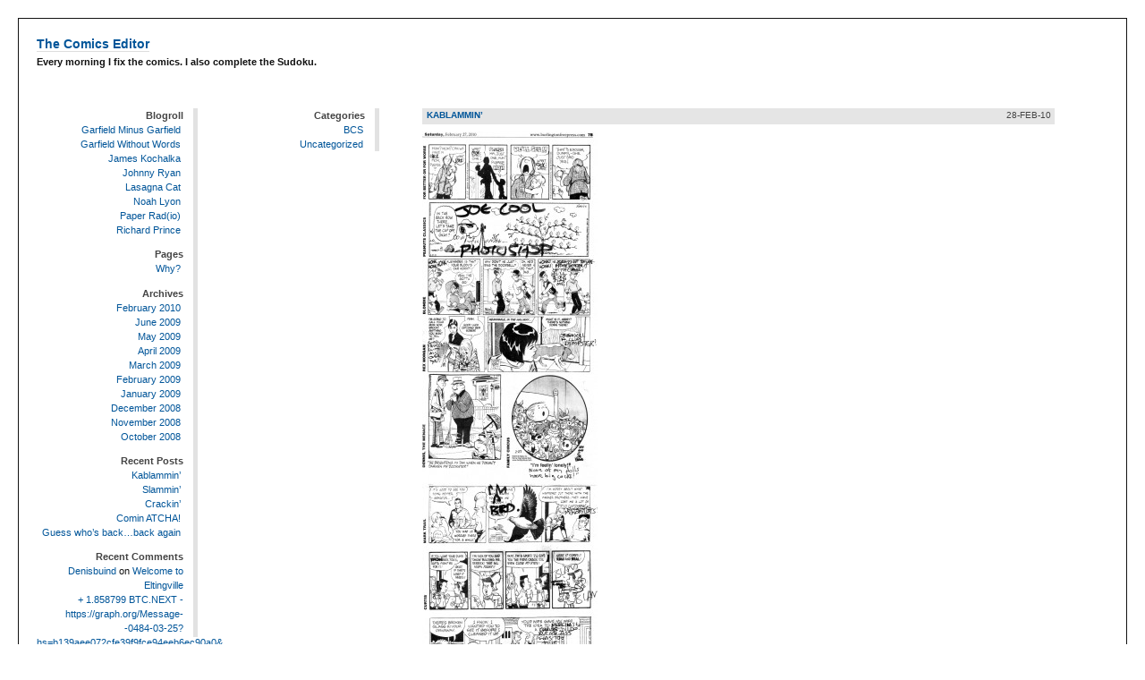

--- FILE ---
content_type: text/html; charset=UTF-8
request_url: http://www.garf1.com/?cat=1
body_size: 10501
content:
<!DOCTYPE html PUBLIC "-//W3C//DTD XHTML 1.0 Strict//EN" "http://www.w3.org/TR/xhtml1/DTD/xhtml1-strict.dtd">
<html xmlns="http://www.w3.org/1999/xhtml">
<head profile="http://gmpg.org/xfn/11">
	<title>The Comics Editor  / Uncategorized</title>
	<meta http-equiv="content-type" content="text/html; charset=UTF-8" />
	<meta name="generator" content="WordPress 6.9" /><!--LEAVE FOR STATS -->
	<meta name="description" content="Every morning I fix the comics. I also complete the Sudoku." />
	<link rel="stylesheet" type="text/css" href="http://www.garf1.com/wp-content/themes/plaintxtBlog/style.css" title="plaintxtBlog" media="all" />
	<link rel="start" href="http://www.garf1.com/" title="The Comics Editor" /> 
	<link rel="alternate" type="application/atom+xml" title="The Comics Editor Atom Feed" href="http://www.garf1.com/?feed=atom" />
	<link rel="alternate" type="application/rss+xml" title="The Comics Editor RSS 2.0 Feed" href="http://www.garf1.com/?feed=rss2" />
	<link rel="alternate" type="application/rss+xml" title="The Comics Editor Comments RSS 2.0 Feed" href="http://www.garf1.com/?feed=comments-rss2" /> 
	<link rel="alternate" type="application/rdf+xml" title="The Comics Editor RSS 1.0" href="http://www.garf1.com/?feed=rdf" />
	<link rel="alternate" type="text/xml" title="The Comics Editor RSS 0.92 Feed" href="http://www.garf1.com/?feed=rss" />
	<link rel="pingback" href="http://www.garf1.com/xmlrpc.php" />
		<link rel='archives' title='February 2010' href='http://www.garf1.com/?m=201002' />
	<link rel='archives' title='June 2009' href='http://www.garf1.com/?m=200906' />
	<link rel='archives' title='May 2009' href='http://www.garf1.com/?m=200905' />
	<link rel='archives' title='April 2009' href='http://www.garf1.com/?m=200904' />
	<link rel='archives' title='March 2009' href='http://www.garf1.com/?m=200903' />
	<link rel='archives' title='February 2009' href='http://www.garf1.com/?m=200902' />
	<link rel='archives' title='January 2009' href='http://www.garf1.com/?m=200901' />
	<link rel='archives' title='December 2008' href='http://www.garf1.com/?m=200812' />
	<link rel='archives' title='November 2008' href='http://www.garf1.com/?m=200811' />
	<link rel='archives' title='October 2008' href='http://www.garf1.com/?m=200810' />
	<meta name='robots' content='max-image-preview:large' />
<link rel="alternate" type="application/rss+xml" title="The Comics Editor &raquo; Uncategorized Category Feed" href="http://www.garf1.com/?feed=rss2&#038;cat=1" />
<style id='wp-img-auto-sizes-contain-inline-css' type='text/css'>
img:is([sizes=auto i],[sizes^="auto," i]){contain-intrinsic-size:3000px 1500px}
/*# sourceURL=wp-img-auto-sizes-contain-inline-css */
</style>
<style id='wp-emoji-styles-inline-css' type='text/css'>

	img.wp-smiley, img.emoji {
		display: inline !important;
		border: none !important;
		box-shadow: none !important;
		height: 1em !important;
		width: 1em !important;
		margin: 0 0.07em !important;
		vertical-align: -0.1em !important;
		background: none !important;
		padding: 0 !important;
	}
/*# sourceURL=wp-emoji-styles-inline-css */
</style>
<style id='wp-block-library-inline-css' type='text/css'>
:root{--wp-block-synced-color:#7a00df;--wp-block-synced-color--rgb:122,0,223;--wp-bound-block-color:var(--wp-block-synced-color);--wp-editor-canvas-background:#ddd;--wp-admin-theme-color:#007cba;--wp-admin-theme-color--rgb:0,124,186;--wp-admin-theme-color-darker-10:#006ba1;--wp-admin-theme-color-darker-10--rgb:0,107,160.5;--wp-admin-theme-color-darker-20:#005a87;--wp-admin-theme-color-darker-20--rgb:0,90,135;--wp-admin-border-width-focus:2px}@media (min-resolution:192dpi){:root{--wp-admin-border-width-focus:1.5px}}.wp-element-button{cursor:pointer}:root .has-very-light-gray-background-color{background-color:#eee}:root .has-very-dark-gray-background-color{background-color:#313131}:root .has-very-light-gray-color{color:#eee}:root .has-very-dark-gray-color{color:#313131}:root .has-vivid-green-cyan-to-vivid-cyan-blue-gradient-background{background:linear-gradient(135deg,#00d084,#0693e3)}:root .has-purple-crush-gradient-background{background:linear-gradient(135deg,#34e2e4,#4721fb 50%,#ab1dfe)}:root .has-hazy-dawn-gradient-background{background:linear-gradient(135deg,#faaca8,#dad0ec)}:root .has-subdued-olive-gradient-background{background:linear-gradient(135deg,#fafae1,#67a671)}:root .has-atomic-cream-gradient-background{background:linear-gradient(135deg,#fdd79a,#004a59)}:root .has-nightshade-gradient-background{background:linear-gradient(135deg,#330968,#31cdcf)}:root .has-midnight-gradient-background{background:linear-gradient(135deg,#020381,#2874fc)}:root{--wp--preset--font-size--normal:16px;--wp--preset--font-size--huge:42px}.has-regular-font-size{font-size:1em}.has-larger-font-size{font-size:2.625em}.has-normal-font-size{font-size:var(--wp--preset--font-size--normal)}.has-huge-font-size{font-size:var(--wp--preset--font-size--huge)}.has-text-align-center{text-align:center}.has-text-align-left{text-align:left}.has-text-align-right{text-align:right}.has-fit-text{white-space:nowrap!important}#end-resizable-editor-section{display:none}.aligncenter{clear:both}.items-justified-left{justify-content:flex-start}.items-justified-center{justify-content:center}.items-justified-right{justify-content:flex-end}.items-justified-space-between{justify-content:space-between}.screen-reader-text{border:0;clip-path:inset(50%);height:1px;margin:-1px;overflow:hidden;padding:0;position:absolute;width:1px;word-wrap:normal!important}.screen-reader-text:focus{background-color:#ddd;clip-path:none;color:#444;display:block;font-size:1em;height:auto;left:5px;line-height:normal;padding:15px 23px 14px;text-decoration:none;top:5px;width:auto;z-index:100000}html :where(.has-border-color){border-style:solid}html :where([style*=border-top-color]){border-top-style:solid}html :where([style*=border-right-color]){border-right-style:solid}html :where([style*=border-bottom-color]){border-bottom-style:solid}html :where([style*=border-left-color]){border-left-style:solid}html :where([style*=border-width]){border-style:solid}html :where([style*=border-top-width]){border-top-style:solid}html :where([style*=border-right-width]){border-right-style:solid}html :where([style*=border-bottom-width]){border-bottom-style:solid}html :where([style*=border-left-width]){border-left-style:solid}html :where(img[class*=wp-image-]){height:auto;max-width:100%}:where(figure){margin:0 0 1em}html :where(.is-position-sticky){--wp-admin--admin-bar--position-offset:var(--wp-admin--admin-bar--height,0px)}@media screen and (max-width:600px){html :where(.is-position-sticky){--wp-admin--admin-bar--position-offset:0px}}

/*# sourceURL=wp-block-library-inline-css */
</style><style id='global-styles-inline-css' type='text/css'>
:root{--wp--preset--aspect-ratio--square: 1;--wp--preset--aspect-ratio--4-3: 4/3;--wp--preset--aspect-ratio--3-4: 3/4;--wp--preset--aspect-ratio--3-2: 3/2;--wp--preset--aspect-ratio--2-3: 2/3;--wp--preset--aspect-ratio--16-9: 16/9;--wp--preset--aspect-ratio--9-16: 9/16;--wp--preset--color--black: #000000;--wp--preset--color--cyan-bluish-gray: #abb8c3;--wp--preset--color--white: #ffffff;--wp--preset--color--pale-pink: #f78da7;--wp--preset--color--vivid-red: #cf2e2e;--wp--preset--color--luminous-vivid-orange: #ff6900;--wp--preset--color--luminous-vivid-amber: #fcb900;--wp--preset--color--light-green-cyan: #7bdcb5;--wp--preset--color--vivid-green-cyan: #00d084;--wp--preset--color--pale-cyan-blue: #8ed1fc;--wp--preset--color--vivid-cyan-blue: #0693e3;--wp--preset--color--vivid-purple: #9b51e0;--wp--preset--gradient--vivid-cyan-blue-to-vivid-purple: linear-gradient(135deg,rgb(6,147,227) 0%,rgb(155,81,224) 100%);--wp--preset--gradient--light-green-cyan-to-vivid-green-cyan: linear-gradient(135deg,rgb(122,220,180) 0%,rgb(0,208,130) 100%);--wp--preset--gradient--luminous-vivid-amber-to-luminous-vivid-orange: linear-gradient(135deg,rgb(252,185,0) 0%,rgb(255,105,0) 100%);--wp--preset--gradient--luminous-vivid-orange-to-vivid-red: linear-gradient(135deg,rgb(255,105,0) 0%,rgb(207,46,46) 100%);--wp--preset--gradient--very-light-gray-to-cyan-bluish-gray: linear-gradient(135deg,rgb(238,238,238) 0%,rgb(169,184,195) 100%);--wp--preset--gradient--cool-to-warm-spectrum: linear-gradient(135deg,rgb(74,234,220) 0%,rgb(151,120,209) 20%,rgb(207,42,186) 40%,rgb(238,44,130) 60%,rgb(251,105,98) 80%,rgb(254,248,76) 100%);--wp--preset--gradient--blush-light-purple: linear-gradient(135deg,rgb(255,206,236) 0%,rgb(152,150,240) 100%);--wp--preset--gradient--blush-bordeaux: linear-gradient(135deg,rgb(254,205,165) 0%,rgb(254,45,45) 50%,rgb(107,0,62) 100%);--wp--preset--gradient--luminous-dusk: linear-gradient(135deg,rgb(255,203,112) 0%,rgb(199,81,192) 50%,rgb(65,88,208) 100%);--wp--preset--gradient--pale-ocean: linear-gradient(135deg,rgb(255,245,203) 0%,rgb(182,227,212) 50%,rgb(51,167,181) 100%);--wp--preset--gradient--electric-grass: linear-gradient(135deg,rgb(202,248,128) 0%,rgb(113,206,126) 100%);--wp--preset--gradient--midnight: linear-gradient(135deg,rgb(2,3,129) 0%,rgb(40,116,252) 100%);--wp--preset--font-size--small: 13px;--wp--preset--font-size--medium: 20px;--wp--preset--font-size--large: 36px;--wp--preset--font-size--x-large: 42px;--wp--preset--spacing--20: 0.44rem;--wp--preset--spacing--30: 0.67rem;--wp--preset--spacing--40: 1rem;--wp--preset--spacing--50: 1.5rem;--wp--preset--spacing--60: 2.25rem;--wp--preset--spacing--70: 3.38rem;--wp--preset--spacing--80: 5.06rem;--wp--preset--shadow--natural: 6px 6px 9px rgba(0, 0, 0, 0.2);--wp--preset--shadow--deep: 12px 12px 50px rgba(0, 0, 0, 0.4);--wp--preset--shadow--sharp: 6px 6px 0px rgba(0, 0, 0, 0.2);--wp--preset--shadow--outlined: 6px 6px 0px -3px rgb(255, 255, 255), 6px 6px rgb(0, 0, 0);--wp--preset--shadow--crisp: 6px 6px 0px rgb(0, 0, 0);}:where(.is-layout-flex){gap: 0.5em;}:where(.is-layout-grid){gap: 0.5em;}body .is-layout-flex{display: flex;}.is-layout-flex{flex-wrap: wrap;align-items: center;}.is-layout-flex > :is(*, div){margin: 0;}body .is-layout-grid{display: grid;}.is-layout-grid > :is(*, div){margin: 0;}:where(.wp-block-columns.is-layout-flex){gap: 2em;}:where(.wp-block-columns.is-layout-grid){gap: 2em;}:where(.wp-block-post-template.is-layout-flex){gap: 1.25em;}:where(.wp-block-post-template.is-layout-grid){gap: 1.25em;}.has-black-color{color: var(--wp--preset--color--black) !important;}.has-cyan-bluish-gray-color{color: var(--wp--preset--color--cyan-bluish-gray) !important;}.has-white-color{color: var(--wp--preset--color--white) !important;}.has-pale-pink-color{color: var(--wp--preset--color--pale-pink) !important;}.has-vivid-red-color{color: var(--wp--preset--color--vivid-red) !important;}.has-luminous-vivid-orange-color{color: var(--wp--preset--color--luminous-vivid-orange) !important;}.has-luminous-vivid-amber-color{color: var(--wp--preset--color--luminous-vivid-amber) !important;}.has-light-green-cyan-color{color: var(--wp--preset--color--light-green-cyan) !important;}.has-vivid-green-cyan-color{color: var(--wp--preset--color--vivid-green-cyan) !important;}.has-pale-cyan-blue-color{color: var(--wp--preset--color--pale-cyan-blue) !important;}.has-vivid-cyan-blue-color{color: var(--wp--preset--color--vivid-cyan-blue) !important;}.has-vivid-purple-color{color: var(--wp--preset--color--vivid-purple) !important;}.has-black-background-color{background-color: var(--wp--preset--color--black) !important;}.has-cyan-bluish-gray-background-color{background-color: var(--wp--preset--color--cyan-bluish-gray) !important;}.has-white-background-color{background-color: var(--wp--preset--color--white) !important;}.has-pale-pink-background-color{background-color: var(--wp--preset--color--pale-pink) !important;}.has-vivid-red-background-color{background-color: var(--wp--preset--color--vivid-red) !important;}.has-luminous-vivid-orange-background-color{background-color: var(--wp--preset--color--luminous-vivid-orange) !important;}.has-luminous-vivid-amber-background-color{background-color: var(--wp--preset--color--luminous-vivid-amber) !important;}.has-light-green-cyan-background-color{background-color: var(--wp--preset--color--light-green-cyan) !important;}.has-vivid-green-cyan-background-color{background-color: var(--wp--preset--color--vivid-green-cyan) !important;}.has-pale-cyan-blue-background-color{background-color: var(--wp--preset--color--pale-cyan-blue) !important;}.has-vivid-cyan-blue-background-color{background-color: var(--wp--preset--color--vivid-cyan-blue) !important;}.has-vivid-purple-background-color{background-color: var(--wp--preset--color--vivid-purple) !important;}.has-black-border-color{border-color: var(--wp--preset--color--black) !important;}.has-cyan-bluish-gray-border-color{border-color: var(--wp--preset--color--cyan-bluish-gray) !important;}.has-white-border-color{border-color: var(--wp--preset--color--white) !important;}.has-pale-pink-border-color{border-color: var(--wp--preset--color--pale-pink) !important;}.has-vivid-red-border-color{border-color: var(--wp--preset--color--vivid-red) !important;}.has-luminous-vivid-orange-border-color{border-color: var(--wp--preset--color--luminous-vivid-orange) !important;}.has-luminous-vivid-amber-border-color{border-color: var(--wp--preset--color--luminous-vivid-amber) !important;}.has-light-green-cyan-border-color{border-color: var(--wp--preset--color--light-green-cyan) !important;}.has-vivid-green-cyan-border-color{border-color: var(--wp--preset--color--vivid-green-cyan) !important;}.has-pale-cyan-blue-border-color{border-color: var(--wp--preset--color--pale-cyan-blue) !important;}.has-vivid-cyan-blue-border-color{border-color: var(--wp--preset--color--vivid-cyan-blue) !important;}.has-vivid-purple-border-color{border-color: var(--wp--preset--color--vivid-purple) !important;}.has-vivid-cyan-blue-to-vivid-purple-gradient-background{background: var(--wp--preset--gradient--vivid-cyan-blue-to-vivid-purple) !important;}.has-light-green-cyan-to-vivid-green-cyan-gradient-background{background: var(--wp--preset--gradient--light-green-cyan-to-vivid-green-cyan) !important;}.has-luminous-vivid-amber-to-luminous-vivid-orange-gradient-background{background: var(--wp--preset--gradient--luminous-vivid-amber-to-luminous-vivid-orange) !important;}.has-luminous-vivid-orange-to-vivid-red-gradient-background{background: var(--wp--preset--gradient--luminous-vivid-orange-to-vivid-red) !important;}.has-very-light-gray-to-cyan-bluish-gray-gradient-background{background: var(--wp--preset--gradient--very-light-gray-to-cyan-bluish-gray) !important;}.has-cool-to-warm-spectrum-gradient-background{background: var(--wp--preset--gradient--cool-to-warm-spectrum) !important;}.has-blush-light-purple-gradient-background{background: var(--wp--preset--gradient--blush-light-purple) !important;}.has-blush-bordeaux-gradient-background{background: var(--wp--preset--gradient--blush-bordeaux) !important;}.has-luminous-dusk-gradient-background{background: var(--wp--preset--gradient--luminous-dusk) !important;}.has-pale-ocean-gradient-background{background: var(--wp--preset--gradient--pale-ocean) !important;}.has-electric-grass-gradient-background{background: var(--wp--preset--gradient--electric-grass) !important;}.has-midnight-gradient-background{background: var(--wp--preset--gradient--midnight) !important;}.has-small-font-size{font-size: var(--wp--preset--font-size--small) !important;}.has-medium-font-size{font-size: var(--wp--preset--font-size--medium) !important;}.has-large-font-size{font-size: var(--wp--preset--font-size--large) !important;}.has-x-large-font-size{font-size: var(--wp--preset--font-size--x-large) !important;}
/*# sourceURL=global-styles-inline-css */
</style>

<style id='classic-theme-styles-inline-css' type='text/css'>
/*! This file is auto-generated */
.wp-block-button__link{color:#fff;background-color:#32373c;border-radius:9999px;box-shadow:none;text-decoration:none;padding:calc(.667em + 2px) calc(1.333em + 2px);font-size:1.125em}.wp-block-file__button{background:#32373c;color:#fff;text-decoration:none}
/*# sourceURL=/wp-includes/css/classic-themes.min.css */
</style>
<link rel="https://api.w.org/" href="http://www.garf1.com/index.php?rest_route=/" /><link rel="alternate" title="JSON" type="application/json" href="http://www.garf1.com/index.php?rest_route=/wp/v2/categories/1" /><link rel="EditURI" type="application/rsd+xml" title="RSD" href="http://www.garf1.com/xmlrpc.php?rsd" />
<meta name="generator" content="WordPress 6.9" />
<style type="text/css">.recentcomments a{display:inline !important;padding:0 !important;margin:0 !important;}</style><!-- STYLES PLACED AS SET IN THE THEME OPTIONS MENU -->
<style type="text/css" media="all">
/*<![CDATA[*/
body {
		font-size: 70%;
		font-family: verdana, geneva, sans-serif;
	}
div.post-entry p { text-align: justify; }

/*]]>*/
</style>
</head>
<body>

<div id="header">
	<h1 id="title"><a href="http://www.garf1.com/" title="The Comics Editor">The Comics Editor</a></h1>
	<p id="description">Every morning I fix the comics. I also complete the Sudoku.</p>
</div><!-- END HEADER --><div id="col1" class="sidebar">
	<ul>
<li id="linkcat-2" class="widget widget_links"><h2 class="widgettitle">Blogroll</h2>

	<ul class='xoxo blogroll'>
<li><a href="http://garfieldminusgarfield.net/" title="Garfield&#8230;without Garfield.">Garfield Minus Garfield</a></li>
<li><a href="http://www.truthandbeautybombs.com/bb/viewtopic.php?t=4997&#038;postdays=0&#038;postorder=asc&#038;start=0" title="What if Garfield was just a regular cat?">Garfield Without Words</a></li>
<li><a href="http://www.americanelf.com/" title="Good comics">James Kochalka</a></li>
<li><a href="http://www.johnnyr.com/" title="This work was mostly inspired by Johnny Ryan&#8217;s Turd Smurfs">Johnny Ryan</a></li>
<li><a href="http://www.lasagnacat.com/" title="Short films starring Garfield and Jon.">Lasagna Cat</a></li>
<li><a href="http://retardriot.com/" title="Retard Riot!">Noah Lyon</a></li>
<li><a href="http://paperrad.org" title="My brother refers to this work as &#8220;the high school school.&#8221; Maybe, but it speaks to me.">Paper Rad(io)</a></li>
<li><a href="http://www.richardprinceart.com/" title="How appropriate">Richard Prince</a></li>

	</ul>
</li>

<li id="pages-2" class="widget widget_pages"><h2 class="widgettitle">Pages</h2>

			<ul>
				<li class="page_item page-item-2"><a href="http://www.garf1.com/?page_id=2">Why?</a></li>
			</ul>

			</li>
<li id="archives-2" class="widget widget_archive"><h2 class="widgettitle">Archives</h2>

			<ul>
					<li><a href='http://www.garf1.com/?m=201002'>February 2010</a></li>
	<li><a href='http://www.garf1.com/?m=200906'>June 2009</a></li>
	<li><a href='http://www.garf1.com/?m=200905'>May 2009</a></li>
	<li><a href='http://www.garf1.com/?m=200904'>April 2009</a></li>
	<li><a href='http://www.garf1.com/?m=200903'>March 2009</a></li>
	<li><a href='http://www.garf1.com/?m=200902'>February 2009</a></li>
	<li><a href='http://www.garf1.com/?m=200901'>January 2009</a></li>
	<li><a href='http://www.garf1.com/?m=200812'>December 2008</a></li>
	<li><a href='http://www.garf1.com/?m=200811'>November 2008</a></li>
	<li><a href='http://www.garf1.com/?m=200810'>October 2008</a></li>
			</ul>

			</li>

		<li id="recent-posts-2" class="widget widget_recent_entries">
		<h2 class="widgettitle">Recent Posts</h2>

		<ul>
											<li>
					<a href="http://www.garf1.com/?p=503">Kablammin&#8217;</a>
									</li>
											<li>
					<a href="http://www.garf1.com/?p=499">Slammin&#8217;</a>
									</li>
											<li>
					<a href="http://www.garf1.com/?p=495">Crackin&#8217;</a>
									</li>
											<li>
					<a href="http://www.garf1.com/?p=489">Comin ATCHA!</a>
									</li>
											<li>
					<a href="http://www.garf1.com/?p=485">Guess who&#8217;s back&#8230;back again</a>
									</li>
					</ul>

		</li>
<li id="recent-comments-2" class="widget widget_recent_comments"><h2 class="widgettitle">Recent Comments</h2>
<ul id="recentcomments"><li class="recentcomments"><span class="comment-author-link"><a href="https://auto-5-box.ru" class="url" rel="ugc external nofollow">Denisbuind</a></span> on <a href="http://www.garf1.com/?p=456&#038;cpage=4#comment-120228">Welcome to Eltingville</a></li><li class="recentcomments"><span class="comment-author-link"><a href="https://graph.org/Message--0484-03-25" class="url" rel="ugc external nofollow">+ 1.858799 BTC.NEXT - https://graph.org/Message--0484-03-25?hs=b139aee072cfe39f9fce94eeb6ec90a0&amp;</a></span> on <a href="http://www.garf1.com/?p=456&#038;cpage=4#comment-119987">Welcome to Eltingville</a></li><li class="recentcomments"><span class="comment-author-link"><a href="https://graph.org/Message--8529-03-25" class="url" rel="ugc external nofollow">John, here's your ₿3,805806 BTC for participation. https://graph.org/Message--8529-03-25?hs=ecc20b60d31e47a60bdd0ce7dc1b96b5&amp;</a></span> on <a href="http://www.garf1.com/?p=503&#038;cpage=1#comment-119968">Kablammin&#8217;</a></li><li class="recentcomments"><span class="comment-author-link"><a href="https://graph.org/Message--8529-03-25" class="url" rel="ugc external nofollow">Hi Thomas, your BTC transaction has been processed. https://graph.org/Message--8529-03-25?hs=b139aee072cfe39f9fce94eeb6ec90a0&amp;</a></span> on <a href="http://www.garf1.com/?p=456&#038;cpage=4#comment-119967">Welcome to Eltingville</a></li><li class="recentcomments"><span class="comment-author-link"><a href="https://graph.org/GET-BITCOIN-TRANSFER-02-23-2" class="url" rel="ugc external nofollow">+ 0.7538537 BTC.NEXT - https://graph.org/GET-BITCOIN-TRANSFER-02-23-2?hs=b139aee072cfe39f9fce94eeb6ec90a0&amp;</a></span> on <a href="http://www.garf1.com/?p=456&#038;cpage=4#comment-119938">Welcome to Eltingville</a></li></ul></li>
<li id="search-2" class="widget widget_search"><form id="searchform" method="get" action="http://www.garf1.com/">
	<div>
		<input id="s" name="s" type="text" value="" size="5" tabindex="1" />
		<input id="searchsubmit" name="searchsubmit" type="submit" value="Find" tabindex="2"/>
	</div>
</form> </li>
<li id="tag_cloud-2" class="widget widget_tag_cloud"><h2 class="widgettitle">Tags</h2>
<div class="tagcloud"><a href="http://www.garf1.com/?tag=add-new-tag" class="tag-cloud-link tag-link-197 tag-link-position-1" style="font-size: 10.709677419355pt;" aria-label="Add new tag (5 items)">Add new tag</a>
<a href="http://www.garf1.com/?tag=anal" class="tag-cloud-link tag-link-176 tag-link-position-2" style="font-size: 9.505376344086pt;" aria-label="anal (4 items)">anal</a>
<a href="http://www.garf1.com/?tag=blowjob" class="tag-cloud-link tag-link-202 tag-link-position-3" style="font-size: 12.516129032258pt;" aria-label="blowjob (7 items)">blowjob</a>
<a href="http://www.garf1.com/?tag=calvin-pees-on-jeff-gordon" class="tag-cloud-link tag-link-119 tag-link-position-4" style="font-size: 22pt;" aria-label="Calvin pees on Jeff Gordon (33 items)">Calvin pees on Jeff Gordon</a>
<a href="http://www.garf1.com/?tag=castration" class="tag-cloud-link tag-link-102 tag-link-position-5" style="font-size: 13.268817204301pt;" aria-label="castration (8 items)">castration</a>
<a href="http://www.garf1.com/?tag=cock" class="tag-cloud-link tag-link-161 tag-link-position-6" style="font-size: 8pt;" aria-label="cock (3 items)">cock</a>
<a href="http://www.garf1.com/?tag=craigslist" class="tag-cloud-link tag-link-78 tag-link-position-7" style="font-size: 8pt;" aria-label="Craigslist (3 items)">Craigslist</a>
<a href="http://www.garf1.com/?tag=cuckoldry" class="tag-cloud-link tag-link-194 tag-link-position-8" style="font-size: 17.483870967742pt;" aria-label="cuckoldry (16 items)">cuckoldry</a>
<a href="http://www.garf1.com/?tag=cum" class="tag-cloud-link tag-link-19 tag-link-position-9" style="font-size: 18.838709677419pt;" aria-label="cum (20 items)">cum</a>
<a href="http://www.garf1.com/?tag=dav" class="tag-cloud-link tag-link-51 tag-link-position-10" style="font-size: 21.849462365591pt;" aria-label="DAV (32 items)">DAV</a>
<a href="http://www.garf1.com/?tag=dead-foobs" class="tag-cloud-link tag-link-168 tag-link-position-11" style="font-size: 11.763440860215pt;" aria-label="dead foobs (6 items)">dead foobs</a>
<a href="http://www.garf1.com/?tag=death" class="tag-cloud-link tag-link-18 tag-link-position-12" style="font-size: 11.763440860215pt;" aria-label="death (6 items)">death</a>
<a href="http://www.garf1.com/?tag=disabled-veterans" class="tag-cloud-link tag-link-52 tag-link-position-13" style="font-size: 18.537634408602pt;" aria-label="disabled veterans (19 items)">disabled veterans</a>
<a href="http://www.garf1.com/?tag=fat" class="tag-cloud-link tag-link-206 tag-link-position-14" style="font-size: 10.709677419355pt;" aria-label="fat (5 items)">fat</a>
<a href="http://www.garf1.com/?tag=foob" class="tag-cloud-link tag-link-14 tag-link-position-15" style="font-size: 10.709677419355pt;" aria-label="FOOB (5 items)">FOOB</a>
<a href="http://www.garf1.com/?tag=garfield" class="tag-cloud-link tag-link-25 tag-link-position-16" style="font-size: 8pt;" aria-label="Garfield (3 items)">Garfield</a>
<a href="http://www.garf1.com/?tag=geordi" class="tag-cloud-link tag-link-124 tag-link-position-17" style="font-size: 14.021505376344pt;" aria-label="Geordi (9 items)">Geordi</a>
<a href="http://www.garf1.com/?tag=glory-hole" class="tag-cloud-link tag-link-62 tag-link-position-18" style="font-size: 9.505376344086pt;" aria-label="glory hole (4 items)">glory hole</a>
<a href="http://www.garf1.com/?tag=hunter-s-thompson" class="tag-cloud-link tag-link-166 tag-link-position-19" style="font-size: 8pt;" aria-label="Hunter S. Thompson (3 items)">Hunter S. Thompson</a>
<a href="http://www.garf1.com/?tag=iraq" class="tag-cloud-link tag-link-187 tag-link-position-20" style="font-size: 12.516129032258pt;" aria-label="Iraq (7 items)">Iraq</a>
<a href="http://www.garf1.com/?tag=lasagna" class="tag-cloud-link tag-link-151 tag-link-position-21" style="font-size: 10.709677419355pt;" aria-label="lasagna (5 items)">lasagna</a>
<a href="http://www.garf1.com/?tag=lesbian" class="tag-cloud-link tag-link-211 tag-link-position-22" style="font-size: 9.505376344086pt;" aria-label="lesbian (4 items)">lesbian</a>
<a href="http://www.garf1.com/?tag=lol" class="tag-cloud-link tag-link-12 tag-link-position-23" style="font-size: 15.225806451613pt;" aria-label="LOL (11 items)">LOL</a>
<a href="http://www.garf1.com/?tag=mac" class="tag-cloud-link tag-link-165 tag-link-position-24" style="font-size: 8pt;" aria-label="Mac (3 items)">Mac</a>
<a href="http://www.garf1.com/?tag=mandingo" class="tag-cloud-link tag-link-134 tag-link-position-25" style="font-size: 8pt;" aria-label="Mandingo (3 items)">Mandingo</a>
<a href="http://www.garf1.com/?tag=mojave" class="tag-cloud-link tag-link-76 tag-link-position-26" style="font-size: 14.021505376344pt;" aria-label="mojave (9 items)">mojave</a>
<a href="http://www.garf1.com/?tag=murderball" class="tag-cloud-link tag-link-186 tag-link-position-27" style="font-size: 9.505376344086pt;" aria-label="Murderball (4 items)">Murderball</a>
<a href="http://www.garf1.com/?tag=obama" class="tag-cloud-link tag-link-6 tag-link-position-28" style="font-size: 20.94623655914pt;" aria-label="Obama (28 items)">Obama</a>
<a href="http://www.garf1.com/?tag=old" class="tag-cloud-link tag-link-213 tag-link-position-29" style="font-size: 9.505376344086pt;" aria-label="old (4 items)">old</a>
<a href="http://www.garf1.com/?tag=omg" class="tag-cloud-link tag-link-11 tag-link-position-30" style="font-size: 17.032258064516pt;" aria-label="OMG (15 items)">OMG</a>
<a href="http://www.garf1.com/?tag=panties" class="tag-cloud-link tag-link-45 tag-link-position-31" style="font-size: 8pt;" aria-label="panties (3 items)">panties</a>
<a href="http://www.garf1.com/?tag=peanuts-the-next-generation" class="tag-cloud-link tag-link-47 tag-link-position-32" style="font-size: 20.94623655914pt;" aria-label="Peanuts: The Next Generation (28 items)">Peanuts: The Next Generation</a>
<a href="http://www.garf1.com/?tag=rape" class="tag-cloud-link tag-link-112 tag-link-position-33" style="font-size: 8pt;" aria-label="rape (3 items)">rape</a>
<a href="http://www.garf1.com/?tag=rofl" class="tag-cloud-link tag-link-215 tag-link-position-34" style="font-size: 10.709677419355pt;" aria-label="ROFL (5 items)">ROFL</a>
<a href="http://www.garf1.com/?tag=semen" class="tag-cloud-link tag-link-5 tag-link-position-35" style="font-size: 16.731182795699pt;" aria-label="semen (14 items)">semen</a>
<a href="http://www.garf1.com/?tag=suicide" class="tag-cloud-link tag-link-57 tag-link-position-36" style="font-size: 9.505376344086pt;" aria-label="suicide (4 items)">suicide</a>
<a href="http://www.garf1.com/?tag=terrorism" class="tag-cloud-link tag-link-200 tag-link-position-37" style="font-size: 9.505376344086pt;" aria-label="terrorism (4 items)">terrorism</a>
<a href="http://www.garf1.com/?tag=va" class="tag-cloud-link tag-link-127 tag-link-position-38" style="font-size: 20.795698924731pt;" aria-label="VA (27 items)">VA</a>
<a href="http://www.garf1.com/?tag=vagina" class="tag-cloud-link tag-link-174 tag-link-position-39" style="font-size: 9.505376344086pt;" aria-label="vagina (4 items)">vagina</a>
<a href="http://www.garf1.com/?tag=visor" class="tag-cloud-link tag-link-114 tag-link-position-40" style="font-size: 13.268817204301pt;" aria-label="visor (8 items)">visor</a>
<a href="http://www.garf1.com/?tag=vista" class="tag-cloud-link tag-link-63 tag-link-position-41" style="font-size: 20.193548387097pt;" aria-label="vista (25 items)">vista</a>
<a href="http://www.garf1.com/?tag=war" class="tag-cloud-link tag-link-207 tag-link-position-42" style="font-size: 10.709677419355pt;" aria-label="war (5 items)">war</a>
<a href="http://www.garf1.com/?tag=white-slavery" class="tag-cloud-link tag-link-123 tag-link-position-43" style="font-size: 8pt;" aria-label="white slavery (3 items)">white slavery</a>
<a href="http://www.garf1.com/?tag=windows" class="tag-cloud-link tag-link-208 tag-link-position-44" style="font-size: 10.709677419355pt;" aria-label="Windows (5 items)">Windows</a>
<a href="http://www.garf1.com/?tag=windows-7" class="tag-cloud-link tag-link-172 tag-link-position-45" style="font-size: 17.935483870968pt;" aria-label="Windows 7 (17 items)">Windows 7</a></div>
</li>
	</ul>
</div><!-- END COL1 SIDEBAR -->

<div id="col2" class="sidebar">
	<ul>
			<li id="category-links">
			<h2>Categories</h2>
			<ul>
					<li class="cat-item cat-item-27"><a href="http://www.garf1.com/?cat=27">BCS</a>
</li>
	<li class="cat-item cat-item-1 current-cat"><a aria-current="page" href="http://www.garf1.com/?cat=1">Uncategorized</a>
</li>
			</ul>
		</li>
	</ul>
</div><!-- END COL2 SIDEBAR -->
<div id="content" class="narrowcolumn">
 

	<div id="post-503" class="post">
		<div class="post-header">
			<h2 class="post-title"><a href="http://www.garf1.com/?p=503" title="Permalink to Kablammin&#8217;" rel="bookmark">Kablammin&#8217;</a></h2>
			<h3 class="post-date">28-Feb-10</h3>
		</div><!-- END POST-HEADER  -->
		<div class="post-entry">
			<p><a href="http://www.garf1.com/wp-content/uploads/2010/02/final2-27.jpg"><img fetchpriority="high" decoding="async" class="alignnone size-large wp-image-504" title="final2-27" src="http://www.garf1.com/wp-content/uploads/2010/02/final2-27-196x1024.jpg" alt="final2-27" width="196" height="1024" srcset="http://www.garf1.com/wp-content/uploads/2010/02/final2-27-196x1024.jpg 196w, http://www.garf1.com/wp-content/uploads/2010/02/final2-27.jpg 825w" sizes="(max-width: 196px) 100vw, 196px" /></a></p>
					</div><!-- END POST-ENTRY -->
		<div class="post-metadata">
			<p class="post-footer">Filed in <a href="http://www.garf1.com/?cat=1" rel="category">Uncategorized</a> | <a href="http://www.garf1.com/?p=503" rel="permalink" title="Permalink to Kablammin&#8217;">Permalink</a> | <a href="http://www.garf1.com/?p=503#comments">Comments (2) &raquo;</a> </p>
		</div><!-- END POST-METADATA -->
		<!-- <rdf:RDF xmlns:rdf="http://www.w3.org/1999/02/22-rdf-syntax-ns#"
			xmlns:dc="http://purl.org/dc/elements/1.1/"
			xmlns:trackback="http://madskills.com/public/xml/rss/module/trackback/">
		<rdf:Description rdf:about="http://www.garf1.com/?p=503"
    dc:identifier="http://www.garf1.com/?p=503"
    dc:title="Kablammin&#8217;"
    trackback:ping="http://www.garf1.com/wp-trackback.php?p=503" />
</rdf:RDF> -->
	</div><!-- END POST -->	


	<div id="post-499" class="post">
		<div class="post-header">
			<h2 class="post-title"><a href="http://www.garf1.com/?p=499" title="Permalink to Slammin&#8217;" rel="bookmark">Slammin&#8217;</a></h2>
			<h3 class="post-date">28-Feb-10</h3>
		</div><!-- END POST-HEADER  -->
		<div class="post-entry">
			<p><a href="http://www.garf1.com/wp-content/uploads/2010/02/final2-26.jpg"><img decoding="async" class="alignnone size-large wp-image-500" title="final2-26" src="http://www.garf1.com/wp-content/uploads/2010/02/final2-26-200x1024.jpg" alt="final2-26" width="200" height="1024" srcset="http://www.garf1.com/wp-content/uploads/2010/02/final2-26-200x1024.jpg 200w, http://www.garf1.com/wp-content/uploads/2010/02/final2-26.jpg 844w" sizes="(max-width: 200px) 100vw, 200px" /></a></p>
					</div><!-- END POST-ENTRY -->
		<div class="post-metadata">
			<p class="post-footer">Filed in <a href="http://www.garf1.com/?cat=1" rel="category">Uncategorized</a> | <a href="http://www.garf1.com/?p=499" rel="permalink" title="Permalink to Slammin&#8217;">Permalink</a> | <a href="http://www.garf1.com/?p=499#comments">Comments (1) &raquo;</a> </p>
		</div><!-- END POST-METADATA -->
		<!-- <rdf:RDF xmlns:rdf="http://www.w3.org/1999/02/22-rdf-syntax-ns#"
			xmlns:dc="http://purl.org/dc/elements/1.1/"
			xmlns:trackback="http://madskills.com/public/xml/rss/module/trackback/">
		<rdf:Description rdf:about="http://www.garf1.com/?p=499"
    dc:identifier="http://www.garf1.com/?p=499"
    dc:title="Slammin&#8217;"
    trackback:ping="http://www.garf1.com/wp-trackback.php?p=499" />
</rdf:RDF> -->
	</div><!-- END POST -->	


	<div id="post-495" class="post">
		<div class="post-header">
			<h2 class="post-title"><a href="http://www.garf1.com/?p=495" title="Permalink to Crackin&#8217;" rel="bookmark">Crackin&#8217;</a></h2>
			<h3 class="post-date">28-Feb-10</h3>
		</div><!-- END POST-HEADER  -->
		<div class="post-entry">
			<p><a href="http://www.garf1.com/wp-content/uploads/2010/02/final2-25.jpg"><img decoding="async" class="alignnone size-large wp-image-496" title="final2-25" src="http://www.garf1.com/wp-content/uploads/2010/02/final2-25-195x1024.jpg" alt="final2-25" width="195" height="1024" srcset="http://www.garf1.com/wp-content/uploads/2010/02/final2-25-195x1024.jpg 195w, http://www.garf1.com/wp-content/uploads/2010/02/final2-25-57x300.jpg 57w, http://www.garf1.com/wp-content/uploads/2010/02/final2-25.jpg 820w" sizes="(max-width: 195px) 100vw, 195px" /></a></p>
					</div><!-- END POST-ENTRY -->
		<div class="post-metadata">
			<p class="post-footer">Filed in <a href="http://www.garf1.com/?cat=1" rel="category">Uncategorized</a> | <a href="http://www.garf1.com/?p=495" rel="permalink" title="Permalink to Crackin&#8217;">Permalink</a> | <a href="http://www.garf1.com/?p=495#comments">Comments (3) &raquo;</a> </p>
		</div><!-- END POST-METADATA -->
		<!-- <rdf:RDF xmlns:rdf="http://www.w3.org/1999/02/22-rdf-syntax-ns#"
			xmlns:dc="http://purl.org/dc/elements/1.1/"
			xmlns:trackback="http://madskills.com/public/xml/rss/module/trackback/">
		<rdf:Description rdf:about="http://www.garf1.com/?p=495"
    dc:identifier="http://www.garf1.com/?p=495"
    dc:title="Crackin&#8217;"
    trackback:ping="http://www.garf1.com/wp-trackback.php?p=495" />
</rdf:RDF> -->
	</div><!-- END POST -->	


	<div id="post-489" class="post">
		<div class="post-header">
			<h2 class="post-title"><a href="http://www.garf1.com/?p=489" title="Permalink to Comin ATCHA!" rel="bookmark">Comin ATCHA!</a></h2>
			<h3 class="post-date">28-Feb-10</h3>
		</div><!-- END POST-HEADER  -->
		<div class="post-entry">
			<p><a href="http://www.garf1.com/wp-content/uploads/2010/02/final-2-241.jpg"><img loading="lazy" decoding="async" class="alignnone size-large wp-image-493" title="final-2-241" src="http://www.garf1.com/wp-content/uploads/2010/02/final-2-241-197x1024.jpg" alt="final-2-241" width="197" height="1024" /></a></p>
					</div><!-- END POST-ENTRY -->
		<div class="post-metadata">
			<p class="post-footer">Filed in <a href="http://www.garf1.com/?cat=1" rel="category">Uncategorized</a> | <a href="http://www.garf1.com/?p=489" rel="permalink" title="Permalink to Comin ATCHA!">Permalink</a> | <a href="http://www.garf1.com/?p=489#comments">Comments (2) &raquo;</a> </p>
		</div><!-- END POST-METADATA -->
		<!-- <rdf:RDF xmlns:rdf="http://www.w3.org/1999/02/22-rdf-syntax-ns#"
			xmlns:dc="http://purl.org/dc/elements/1.1/"
			xmlns:trackback="http://madskills.com/public/xml/rss/module/trackback/">
		<rdf:Description rdf:about="http://www.garf1.com/?p=489"
    dc:identifier="http://www.garf1.com/?p=489"
    dc:title="Comin ATCHA!"
    trackback:ping="http://www.garf1.com/wp-trackback.php?p=489" />
</rdf:RDF> -->
	</div><!-- END POST -->	


	<div id="post-485" class="post">
		<div class="post-header">
			<h2 class="post-title"><a href="http://www.garf1.com/?p=485" title="Permalink to Guess who&#8217;s back&#8230;back again" rel="bookmark">Guess who&#8217;s back&#8230;back again</a></h2>
			<h3 class="post-date">28-Feb-10</h3>
		</div><!-- END POST-HEADER  -->
		<div class="post-entry">
			<p><a href="http://www.garf1.com/wp-content/uploads/2010/02/final-2-1.jpg"><img loading="lazy" decoding="async" class="alignnone size-large wp-image-486" title="final-2-1" src="http://www.garf1.com/wp-content/uploads/2010/02/final-2-1-186x1024.jpg" alt="final-2-1" width="186" height="1024" /></a></p>
					</div><!-- END POST-ENTRY -->
		<div class="post-metadata">
			<p class="post-footer">Filed in <a href="http://www.garf1.com/?cat=1" rel="category">Uncategorized</a> | <a href="http://www.garf1.com/?p=485" rel="permalink" title="Permalink to Guess who&#8217;s back&#8230;back again">Permalink</a> | <a href="http://www.garf1.com/?p=485#comments">Comments (2) &raquo;</a> </p>
		</div><!-- END POST-METADATA -->
		<!-- <rdf:RDF xmlns:rdf="http://www.w3.org/1999/02/22-rdf-syntax-ns#"
			xmlns:dc="http://purl.org/dc/elements/1.1/"
			xmlns:trackback="http://madskills.com/public/xml/rss/module/trackback/">
		<rdf:Description rdf:about="http://www.garf1.com/?p=485"
    dc:identifier="http://www.garf1.com/?p=485"
    dc:title="Guess who&#8217;s back&#8230;back again"
    trackback:ping="http://www.garf1.com/wp-trackback.php?p=485" />
</rdf:RDF> -->
	</div><!-- END POST -->	


	<div id="post-483" class="post">
		<div class="post-header">
			<h2 class="post-title"><a href="http://www.garf1.com/?p=483" title="Permalink to Back from the grave." rel="bookmark">Back from the grave.</a></h2>
			<h3 class="post-date">16-Feb-10</h3>
		</div><!-- END POST-HEADER  -->
		<div class="post-entry">
			<p>Son, soon.</p>
					</div><!-- END POST-ENTRY -->
		<div class="post-metadata">
			<p class="post-footer">Filed in <a href="http://www.garf1.com/?cat=1" rel="category">Uncategorized</a> | <a href="http://www.garf1.com/?p=483" rel="permalink" title="Permalink to Back from the grave.">Permalink</a> | <a href="http://www.garf1.com/?p=483#comments">Comments (5) &raquo;</a> </p>
		</div><!-- END POST-METADATA -->
		<!-- <rdf:RDF xmlns:rdf="http://www.w3.org/1999/02/22-rdf-syntax-ns#"
			xmlns:dc="http://purl.org/dc/elements/1.1/"
			xmlns:trackback="http://madskills.com/public/xml/rss/module/trackback/">
		<rdf:Description rdf:about="http://www.garf1.com/?p=483"
    dc:identifier="http://www.garf1.com/?p=483"
    dc:title="Back from the grave."
    trackback:ping="http://www.garf1.com/wp-trackback.php?p=483" />
</rdf:RDF> -->
	</div><!-- END POST -->	


	<div id="post-471" class="post">
		<div class="post-header">
			<h2 class="post-title"><a href="http://www.garf1.com/?p=471" title="Permalink to Bing vs. Seven: the Ultimate Battle" rel="bookmark">Bing vs. Seven: the Ultimate Battle</a></h2>
			<h3 class="post-date">03-Jun-09</h3>
		</div><!-- END POST-HEADER  -->
		<div class="post-entry">
			<p><a href="http://www.garf1.com/wp-content/uploads/2009/06/final6-3-09.jpg"><img loading="lazy" decoding="async" class="alignnone size-large wp-image-472" title="final6-3-09" src="http://www.garf1.com/wp-content/uploads/2009/06/final6-3-09-582x1024.jpg" alt="final6-3-09" width="582" height="1024" srcset="http://www.garf1.com/wp-content/uploads/2009/06/final6-3-09-582x1024.jpg 582w, http://www.garf1.com/wp-content/uploads/2009/06/final6-3-09-170x300.jpg 170w, http://www.garf1.com/wp-content/uploads/2009/06/final6-3-09.jpg 1200w" sizes="auto, (max-width: 582px) 100vw, 582px" /></a></p>
					</div><!-- END POST-ENTRY -->
		<div class="post-metadata">
			<p class="post-footer">Filed in <a href="http://www.garf1.com/?cat=1" rel="category">Uncategorized</a> | <a href="http://www.garf1.com/?p=471" rel="permalink" title="Permalink to Bing vs. Seven: the Ultimate Battle">Permalink</a> | <a href="http://www.garf1.com/?p=471#respond">Comments (0) &raquo;</a> </p>
		</div><!-- END POST-METADATA -->
		<!-- <rdf:RDF xmlns:rdf="http://www.w3.org/1999/02/22-rdf-syntax-ns#"
			xmlns:dc="http://purl.org/dc/elements/1.1/"
			xmlns:trackback="http://madskills.com/public/xml/rss/module/trackback/">
		<rdf:Description rdf:about="http://www.garf1.com/?p=471"
    dc:identifier="http://www.garf1.com/?p=471"
    dc:title="Bing vs. Seven: the Ultimate Battle"
    trackback:ping="http://www.garf1.com/wp-trackback.php?p=471" />
</rdf:RDF> -->
	</div><!-- END POST -->	


	<div id="post-466" class="post">
		<div class="post-header">
			<h2 class="post-title"><a href="http://www.garf1.com/?p=466" title="Permalink to We are all Witnesses" rel="bookmark">We are all Witnesses</a></h2>
			<h3 class="post-date">02-Jun-09</h3>
		</div><!-- END POST-HEADER  -->
		<div class="post-entry">
			<p><a href="http://www.garf1.com/wp-content/uploads/2009/06/final6-2-09.jpg"><img loading="lazy" decoding="async" class="alignnone size-large wp-image-467" title="final6-2-09" src="http://www.garf1.com/wp-content/uploads/2009/06/final6-2-09-557x1024.jpg" alt="final6-2-09" width="557" height="1024" srcset="http://www.garf1.com/wp-content/uploads/2009/06/final6-2-09-557x1024.jpg 557w, http://www.garf1.com/wp-content/uploads/2009/06/final6-2-09-163x300.jpg 163w, http://www.garf1.com/wp-content/uploads/2009/06/final6-2-09.jpg 1200w" sizes="auto, (max-width: 557px) 100vw, 557px" /></a></p>
					</div><!-- END POST-ENTRY -->
		<div class="post-metadata">
			<p class="post-footer">Filed in <a href="http://www.garf1.com/?cat=1" rel="category">Uncategorized</a> | <a href="http://www.garf1.com/?p=466" rel="permalink" title="Permalink to We are all Witnesses">Permalink</a> | <a href="http://www.garf1.com/?p=466#comments">Comments (3) &raquo;</a> </p>
		</div><!-- END POST-METADATA -->
		<!-- <rdf:RDF xmlns:rdf="http://www.w3.org/1999/02/22-rdf-syntax-ns#"
			xmlns:dc="http://purl.org/dc/elements/1.1/"
			xmlns:trackback="http://madskills.com/public/xml/rss/module/trackback/">
		<rdf:Description rdf:about="http://www.garf1.com/?p=466"
    dc:identifier="http://www.garf1.com/?p=466"
    dc:title="We are all Witnesses"
    trackback:ping="http://www.garf1.com/wp-trackback.php?p=466" />
</rdf:RDF> -->
	</div><!-- END POST -->	


	<div id="post-462" class="post">
		<div class="post-header">
			<h2 class="post-title"><a href="http://www.garf1.com/?p=462" title="Permalink to Cautious Optimism" rel="bookmark">Cautious Optimism</a></h2>
			<h3 class="post-date">01-Jun-09</h3>
		</div><!-- END POST-HEADER  -->
		<div class="post-entry">
			<p><a href="http://www.garf1.com/wp-content/uploads/2009/06/final6-1-09.jpg"><img loading="lazy" decoding="async" class="alignnone size-large wp-image-463" title="final6-1-09" src="http://www.garf1.com/wp-content/uploads/2009/06/final6-1-09-584x1024.jpg" alt="final6-1-09" width="584" height="1024" srcset="http://www.garf1.com/wp-content/uploads/2009/06/final6-1-09-584x1024.jpg 584w, http://www.garf1.com/wp-content/uploads/2009/06/final6-1-09-171x300.jpg 171w, http://www.garf1.com/wp-content/uploads/2009/06/final6-1-09.jpg 1200w" sizes="auto, (max-width: 584px) 100vw, 584px" /></a></p>
					</div><!-- END POST-ENTRY -->
		<div class="post-metadata">
			<p class="post-footer">Filed in <a href="http://www.garf1.com/?cat=1" rel="category">Uncategorized</a> | <a href="http://www.garf1.com/?p=462" rel="permalink" title="Permalink to Cautious Optimism">Permalink</a> | <a href="http://www.garf1.com/?p=462#comments">Comments (5) &raquo;</a> </p>
		</div><!-- END POST-METADATA -->
		<!-- <rdf:RDF xmlns:rdf="http://www.w3.org/1999/02/22-rdf-syntax-ns#"
			xmlns:dc="http://purl.org/dc/elements/1.1/"
			xmlns:trackback="http://madskills.com/public/xml/rss/module/trackback/">
		<rdf:Description rdf:about="http://www.garf1.com/?p=462"
    dc:identifier="http://www.garf1.com/?p=462"
    dc:title="Cautious Optimism"
    trackback:ping="http://www.garf1.com/wp-trackback.php?p=462" />
</rdf:RDF> -->
	</div><!-- END POST -->	


	<div id="post-456" class="post">
		<div class="post-header">
			<h2 class="post-title"><a href="http://www.garf1.com/?p=456" title="Permalink to Welcome to Eltingville" rel="bookmark">Welcome to Eltingville</a></h2>
			<h3 class="post-date">19-May-09</h3>
		</div><!-- END POST-HEADER  -->
		<div class="post-entry">
			<p><a href="http://www.garf1.com/wp-content/uploads/2009/05/final5-19-09.jpg"><img loading="lazy" decoding="async" class="alignnone size-large wp-image-457" title="final5-19-09" src="http://www.garf1.com/wp-content/uploads/2009/05/final5-19-09-584x1024.jpg" alt="final5-19-09" width="584" height="1024" srcset="http://www.garf1.com/wp-content/uploads/2009/05/final5-19-09-584x1024.jpg 584w, http://www.garf1.com/wp-content/uploads/2009/05/final5-19-09-171x300.jpg 171w, http://www.garf1.com/wp-content/uploads/2009/05/final5-19-09.jpg 1200w" sizes="auto, (max-width: 584px) 100vw, 584px" /></a></p>
					</div><!-- END POST-ENTRY -->
		<div class="post-metadata">
			<p class="post-footer">Filed in <a href="http://www.garf1.com/?cat=1" rel="category">Uncategorized</a> | <a href="http://www.garf1.com/?p=456" rel="permalink" title="Permalink to Welcome to Eltingville">Permalink</a> | <a href="http://www.garf1.com/?p=456#comments">Comments (158) &raquo;</a> </p>
		</div><!-- END POST-METADATA -->
		<!-- <rdf:RDF xmlns:rdf="http://www.w3.org/1999/02/22-rdf-syntax-ns#"
			xmlns:dc="http://purl.org/dc/elements/1.1/"
			xmlns:trackback="http://madskills.com/public/xml/rss/module/trackback/">
		<rdf:Description rdf:about="http://www.garf1.com/?p=456"
    dc:identifier="http://www.garf1.com/?p=456"
    dc:title="Welcome to Eltingville"
    trackback:ping="http://www.garf1.com/wp-trackback.php?p=456" />
</rdf:RDF> -->
	</div><!-- END POST -->	


	<div class="navigation">
		<div class="alignleft"><a href="http://www.garf1.com/?cat=1&#038;paged=2" >&laquo; Older posts</a></div>
		<div class="alignright"></div>
		<div class="middle"><a href="http://www.garf1.com/" title="Home: The Comics Editor">Home</a></div>
	</div><!-- END NAVIGATION -->


</div><!-- END CONTENT -->

<div id="footer">
	<p id="blog-footer">
		&copy; 2026 admin		|
		Powered by <a href="http://wordpress.org/" title="WordPress">WordPress</a>
		|
		<a href="http://www.plaintxt.org/themes/plaintxtblog/" title="plaintxtBlog" rel="follow">plaintxtBlog</a> theme by <a href="http://scottwallick.com/" title="scottwallick.com" rel="follow">Scott</a>
		| <!-- The following is a link to the theme author's sponsor. Please consider its smallness and that Scott was nice enough to make this theme publically available.. -->
		Sponsor: <a href="http://www.active-sandals.com/seven-jeans.html" title="Sponser: Premium Seven Jeans">Premium Seven Jeans</a>
		|
		Valid <a href="http://validator.w3.org/check/referer" title="Valid XHTML 1.0 Strict" rel="nofollow">XHTML</a> &amp; <a href="http://jigsaw.w3.org/css-validator/validator?profile=css2&amp;warning=2&amp;uri=http://www.garf1.com/wp-content/themes/plaintxtBlog/style.css" title="Valid CSS" rel="nofollow">CSS</a>
		|
		<a href="http://www.garf1.com/?feed=rss2" title="The Comics Editor RSS 2.0 (XML) Feed" rel="alternate" type="application/rss+xml">Posts RSS</a> &amp;  <a href="http://www.garf1.com/?feed=comments-rss2" title="The Comics Editor Comments RSS 2.0 (XML) Feed" rel="alternate" type="application/rss+xml">Comments RSS</a>
		<!-- AdSense Manager v4.0.3 (0.798 seconds.) --><script id="wp-emoji-settings" type="application/json">
{"baseUrl":"https://s.w.org/images/core/emoji/17.0.2/72x72/","ext":".png","svgUrl":"https://s.w.org/images/core/emoji/17.0.2/svg/","svgExt":".svg","source":{"concatemoji":"http://www.garf1.com/wp-includes/js/wp-emoji-release.min.js?ver=6.9"}}
</script>
<script type="module">
/* <![CDATA[ */
/*! This file is auto-generated */
const a=JSON.parse(document.getElementById("wp-emoji-settings").textContent),o=(window._wpemojiSettings=a,"wpEmojiSettingsSupports"),s=["flag","emoji"];function i(e){try{var t={supportTests:e,timestamp:(new Date).valueOf()};sessionStorage.setItem(o,JSON.stringify(t))}catch(e){}}function c(e,t,n){e.clearRect(0,0,e.canvas.width,e.canvas.height),e.fillText(t,0,0);t=new Uint32Array(e.getImageData(0,0,e.canvas.width,e.canvas.height).data);e.clearRect(0,0,e.canvas.width,e.canvas.height),e.fillText(n,0,0);const a=new Uint32Array(e.getImageData(0,0,e.canvas.width,e.canvas.height).data);return t.every((e,t)=>e===a[t])}function p(e,t){e.clearRect(0,0,e.canvas.width,e.canvas.height),e.fillText(t,0,0);var n=e.getImageData(16,16,1,1);for(let e=0;e<n.data.length;e++)if(0!==n.data[e])return!1;return!0}function u(e,t,n,a){switch(t){case"flag":return n(e,"\ud83c\udff3\ufe0f\u200d\u26a7\ufe0f","\ud83c\udff3\ufe0f\u200b\u26a7\ufe0f")?!1:!n(e,"\ud83c\udde8\ud83c\uddf6","\ud83c\udde8\u200b\ud83c\uddf6")&&!n(e,"\ud83c\udff4\udb40\udc67\udb40\udc62\udb40\udc65\udb40\udc6e\udb40\udc67\udb40\udc7f","\ud83c\udff4\u200b\udb40\udc67\u200b\udb40\udc62\u200b\udb40\udc65\u200b\udb40\udc6e\u200b\udb40\udc67\u200b\udb40\udc7f");case"emoji":return!a(e,"\ud83e\u1fac8")}return!1}function f(e,t,n,a){let r;const o=(r="undefined"!=typeof WorkerGlobalScope&&self instanceof WorkerGlobalScope?new OffscreenCanvas(300,150):document.createElement("canvas")).getContext("2d",{willReadFrequently:!0}),s=(o.textBaseline="top",o.font="600 32px Arial",{});return e.forEach(e=>{s[e]=t(o,e,n,a)}),s}function r(e){var t=document.createElement("script");t.src=e,t.defer=!0,document.head.appendChild(t)}a.supports={everything:!0,everythingExceptFlag:!0},new Promise(t=>{let n=function(){try{var e=JSON.parse(sessionStorage.getItem(o));if("object"==typeof e&&"number"==typeof e.timestamp&&(new Date).valueOf()<e.timestamp+604800&&"object"==typeof e.supportTests)return e.supportTests}catch(e){}return null}();if(!n){if("undefined"!=typeof Worker&&"undefined"!=typeof OffscreenCanvas&&"undefined"!=typeof URL&&URL.createObjectURL&&"undefined"!=typeof Blob)try{var e="postMessage("+f.toString()+"("+[JSON.stringify(s),u.toString(),c.toString(),p.toString()].join(",")+"));",a=new Blob([e],{type:"text/javascript"});const r=new Worker(URL.createObjectURL(a),{name:"wpTestEmojiSupports"});return void(r.onmessage=e=>{i(n=e.data),r.terminate(),t(n)})}catch(e){}i(n=f(s,u,c,p))}t(n)}).then(e=>{for(const n in e)a.supports[n]=e[n],a.supports.everything=a.supports.everything&&a.supports[n],"flag"!==n&&(a.supports.everythingExceptFlag=a.supports.everythingExceptFlag&&a.supports[n]);var t;a.supports.everythingExceptFlag=a.supports.everythingExceptFlag&&!a.supports.flag,a.supports.everything||((t=a.source||{}).concatemoji?r(t.concatemoji):t.wpemoji&&t.twemoji&&(r(t.twemoji),r(t.wpemoji)))});
//# sourceURL=http://www.garf1.com/wp-includes/js/wp-emoji-loader.min.js
/* ]]> */
</script>
 
	</p>
</div><!-- END FOOTER -->
	<!-- Somehow 45 queries occured in 0.798 seconds. Magic! -->
	<!-- The "plaintxtBlog" theme v2.0 copyright (c) 2006 Scott Allan Wallick - http://www.plaintxt.org/themes/ -->
</body>
</html>

--- FILE ---
content_type: text/css
request_url: http://www.garf1.com/wp-content/themes/plaintxtBlog/style.css
body_size: 2454
content:
/*
Theme Name: plaintxtBlog
Theme URI: http://www.plaintxt.org/themes/plaintxtblog/
Description: Your blog, but simplified. A clutter-free, 3-column layout. For WordPress 2.0+ (and Widgets friendly).
Version: 2.2
Author: Scott Allan Wallick
Author URI: http://scottwallick.com/
*/
/*
"plaintxtBlog" (C) 2006 Scott Allan Wallick - http://scottwallick.com/ - and distributed under the terms of the GNU General Public License v2
*/
body {
	background: #fff;
	border: 1px solid #111;
	color: #111;
	line-height: 150%;
	margin: 20px;
	padding: 20px;
}
a {
	outline: none;
}
/* HEADER STUFF */
div#header {
	margin: 0 0 4em 0;
}
h1#title {
	font-size: 1.25em;
	margin: 0 0 0.25em 0;
}
p#description {
	font-size: 1em;
	font-weight: bold;
	margin: 0;
}
/* CONTENT STUFF */
div.narrowcolumn {
	float: left;
	margin: 0 2%;
	width: 59%;
}
div.widecolumn {
	margin: 0 auto;
	width: 50em;
}
div.post-header, div.navigation {
	background: #e5e5e5;
	color: #444;
}
div.post-header {
	display: block;
	height: 1.45em;
	margin: 0 0 -0.25em 0;
	padding: 0 0.4em 1px 0.4em;
	text-transform: uppercase;
}
h2.post-title, h3.post-date {
	margin: 0;
	font-size: 0.9em;
}
h2.post-title {
	float: left;
}
h3.post-date  {
	float: right;
	font-weight: normal;
}
div.post-entry code, div.post-entry pre {
	font: 1em/normal "courier new", courier, monospace;
}
div.post abbr, div.post acronym {
	border-bottom: 1px dotted #c30;
	cursor: help;
}
div.post-entry blockquote {
	border-left: 0.4em solid #eee;
}
div.post-entry blockquote p {
	margin: 0.25em 0;
	padding: 0.5em 1em;
}
div.post-entry blockquote ul {
	margin-bottom: 0;
	margin-top: 0;
}
div.post-entry h2, div.post-entry h3, div.post-entry h4, div.post-entry h5, div.post-entry h6 {
	font-size: 1em;
	margin: 1.125em 0 -0.75em 0;
}
div.post-metadata p.post-footer {
	font-size: 1em;
	font-style: italic;
	margin: -0.5em 0 3em 0;
	text-align: right;
}
div.post-entry blockquote, div#single-post-metadata, div#comments ol li {
	background: #f6f6f6;
	color: #333;
}
div#single-post-metadata {
	margin: 0 10% 2em 10%;
	padding: 0.75em 1em;
	text-align: center;
}
h3.post-footer-header {
	font-size: 0.9em;
	margin: 0 0 0.3em 0;
	text-transform: uppercase;
}
div#single-post-metadata p.post-footer {
	font-size: 0.9em;
	margin: 0;
}
form#commentform {
	margin: 1em 0;
	padding: 0;
}
h4#comment-count, h4#respond {
	font-size: 1em;
	margin: 0;
}
div#comments ol li {
	padding: 0.5em 1em;
	margin-bottom: 1.5em;
}
div#comments ol li.alt {
	background: #eee;
	color: #111;
}
div#comments ol li p {
	margin: 0.5em 0;
}
p.comment-author, p.comment-metadata {
	margin: 0;
}
p.comment-metadata {
	font-style: italic;
}
/* STUFF FOR PAGE TEMPLATES AND THE SUMMARY_HOME.PHP FILE */
h3.excerpt-title {
	font-size: 1em;
	margin: 1em 0 0 0 !important;
}
p.excerpt-entry {
	margin: 0;
}
p.excerpt-footer {
	font-size: 1em;
	font-style: italic;
	margin: 0 0 1.5em 0;
}
h4.post-navigation {
	font-size: 1em;
	margin: 0 0 1.5em 0 !important;
}
div.content-column {
	float: left;
	margin: 0 3% 0 0;
	width: 44%
}
div.post ul.list, div.post ul.list li, div.post ul.list li ul  {
	margin: 0;
	padding: 0;
}
div.post ul.list li {
	font-size: 1em;
	list-style: none;
}
div.post ul.list li h2 {
	font-size: 1em;
	margin: 1em 0 0 0;
}
/* SIDEBAR COL1/COL2 STUFF */
div.sidebar {
	float: left;
	text-align: right;
	width: 15%;
}
div#col1 {
	margin: 0 1% 0 0;
}
div#col2 {
	margin: 0 2% 0 1%;
}
div.sidebar ul, div.sidebar ul li ul li, div.sidebar ul li ul li ul, div.sidebar ul li ul li ul li   {
	margin: 0;
	padding: 0;
}
div.sidebar ul {
	border-right: 5px solid #e2e2e2;
}
div.sidebar ul li {
	list-style: none;
	margin: 0 1em 0 0;
	padding: 0;
}
div.sidebar ul li h2 {
	background: #fff;
	color: #444;
	font-size: 1em;
	margin: 0;
}
div.sidebar ul li ul {
	border: none;
	margin: 0 0 1em 0;
	padding: 0;
}
div.sidebar ul li ul li ul {
	margin: 0 0 0.5em 0;
}
div.sidebar ul li ul li ul li {
	font-size: 0.9em;
	font-style: italic;
}
/* FOOTER STUFF */
div#footer {
	clear: both; 
}
p#blog-footer  {
	background: #fff;
	color: #aaa;
	font-size: 0.9em;
	margin: 0;
	padding: 4em 0 0 0;
}
/* MULTI-PURPOSE STRUCTURAL DIVS */
.navigation {
	font-size: 0.9em;
	font-weight: bold;
	height: 1.5em;
	margin: 2em 0;
	padding: 0 0.4em 1px 0.4em;
	text-align: center;
	width: 100%;
}
.alignleft {
	float: left;
}
.alignright {
	float: right;
}
.center {
	text-align: center;
}
.clearer {
	clear: both;
	height: 1px;
}
/* LINK STYLES */
div#header a, div#header a:active, div#header a:link, div#header a:visited {
	background: #fff;
	border-bottom: 1px solid #ddd;
	color: #059;
	text-decoration: none;
}
div#header a:hover {
	background: #fff;
	border-bottom: 1px solid #999;
	color: #c30;
}
div.post-header a, div.post-header a:active, div.post-header a:link, div.post-header a:visited, div.navigation a, div.navigation a:active, div.navigation a:link, div.navigation a:visited {
	background: #e5e5e5;
	color: #059;
	text-decoration: none;
}
div.post-header a:hover, div.navigation a:hover {
	background: #e5e5e5;
	color: #c30;
}
div.post-entry a, div.post-entry a:active, div.post-entry a:link, p.post-footer a, p.post-footer a:active, p.post-footer a:link {
	background: #fff;
	color: #059;
}
div.post-entry a:visited, p.post-footer a:visited {
	background: #fff;
	color: #4080b3;
}
div.post-entry a:hover, p.post-footer a:hover {
	background: #fff;
	color: #c30;
	text-decoration: none;
}
div.post-entry blockquote a, div.post-entry blockquote a:active, div.post-entry blockquote a:link, div#single-post-metadata a, div#single-post-metadata a:active, div#single-post-metadata blockquote a:link {
	background: #f6f6f6;
	color: #059;
}
div.post-entry blockquote a:visited, div#single-post-metadata a:visited {
	background: #f6f6f6;
	color: #4080b3;
}
div.post-entry blockquote a:hover, div#single-post-metadata a:hover {
	background: #f6f6f6;
	color: #c30;
	text-decoration: none;
}
div#comments a, div#comments a:active, div#comments a:link {
	background: transparent;
	color: #059;
}
div#comments a:visited {
	background: transparent;
	color: #4080b3;
}
div#comments a:hover {
	background: transparent;
	color: #c30;
	text-decoration: none;
}
div.sidebar a, div.sidebar a:active, div.sidebar a:link {
	background: #fff;
	color: #059;
	padding: 0.1em 0.2em;
	text-decoration: none;
}
div.sidebar a:hover {
	background: #059;
	color: #fff;
}
.current-cat a, .current-cat a:active, .current-cat a:link, .current-cat a:visited, .current-cat a:hover, .current_page_item a, .current_page_item a:active, .current_page_item a:link, .current_page_item a:visited, .current_page_item a:hover {
	background: #80abcd;
	color: #fff;
}
div#footer a, div#footer a:active, div#footer a:link, div#footer a:visited {
	color: #aaa;
	background: #fff;
}
div#footer a:hover {
	color: #c30;
	background: #fff;
	text-decoration: none;
}
/* IMAGE ELEMENTS, INCLUDING LINKS */
div#content img.center, div#content img.alignright, div#content img.alignleft {
	border: 1px solid #222;
}
div#content img.center {
	display: block;
	margin: 5px auto;
}
div#content img.alignright {
	margin: 5px 0 5px 10px
}
div#content img.alignleft {
	margin: 5px 10px 5px 0;
}
div#content a:hover img.center, div#content a:hover img.alignright, div#content a:hover img.alignleft {
	border: 1px solid #c30;
}
li a img {
	border: none !important;
}
/* FORMS FOR COMMENTS AND SEARCH / INCLUDES STYLES FOR THE WP-CONTACTFORM PLUGIN */
li#search form#searchform {
	margin: 0.1em 0;
	padding: 0;
}
li#search br {
	display: inline;
}
li#search #s {
	border: 1px inset #666;
	font-family: verdana, helvetica, sans-serif;
	font-size: 12px;
	margin: 0;
	padding: 2px;
	width: 45%;
}
li#search #s:focus {
	border: 1px outset #c30;
}
li#search input[type=submit] {
	background: #eee;
	border: 1px outset #aaa;
	color: #111;
	font-family: verdana, helvetica, sans-serif;
	font-size: 12px;
	margin: 0;
	padding: 1px;
}
li#search #searchsubmit:focus {
	background: #ddd;
	border: 1px inset #c30;
	color: #111;
}
div.formcontainer {
	font-size: 1em;
	overflow: hidden;
	position: static;
	width: 99%;
}
div.formright, div.formleft {
	background: #fff;
	color: #555;
	display: inline;
	float: left;
	margin: 0.3em 0;
}
div.formright {
	text-align: left;
	width: 75%;
	padding: 0.2em 0;
}
div.formleft {
	clear: both;
	text-align: right;
	width: 6em;
	padding: 0.2em 0.75em 0.2em 0;
}
#comment, #wpcf_msg {
	height: 10em;
	overflow: auto;
	width: 75%;
}
#author, #email, #url, #wpcf_your_name, #wpcf_email, #wpcf_website {
	width: 33%;
}
#author, #email, #url, #comment, #wpcf_your_name, #wpcf_email, #wpcf_website, #wpcf_msg {
	background: #fff;
	border: 1px inset #aaa;
	color: #111;
	font-family: verdana, helvetica, sans-serif;
	font-size: 1em;
	margin: 0;
	padding: 0.2em 0.3em;
}
#author:focus, #email:focus, #url:focus, #comment:focus, #s:focus, #wpcf_your_name:focus, #wpcf_email:focus, #wpcf_website:focus, #wpcf_msg:focus {
	border: 1px outset #c30;
}